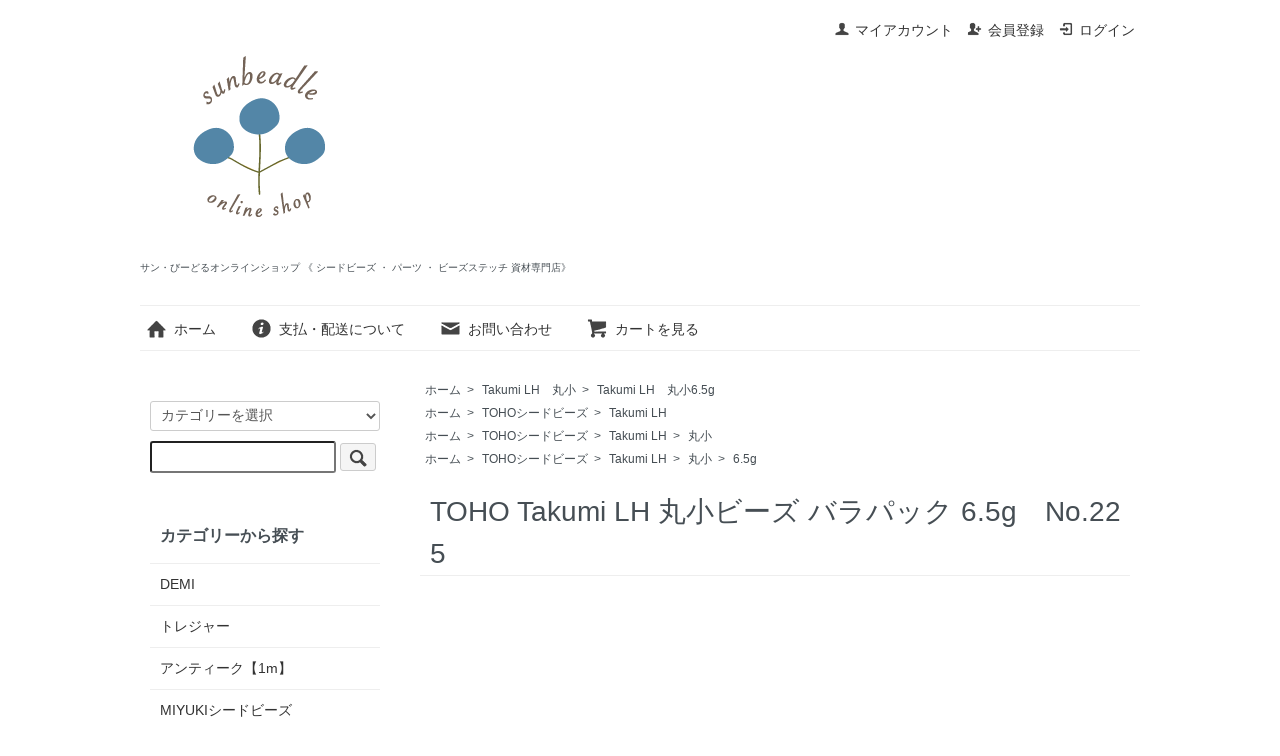

--- FILE ---
content_type: text/html; charset=EUC-JP
request_url: https://sun-beadle.shop-pro.jp/?pid=161453224
body_size: 9254
content:
<!DOCTYPE html PUBLIC "-//W3C//DTD XHTML 1.0 Transitional//EN" "http://www.w3.org/TR/xhtml1/DTD/xhtml1-transitional.dtd">
<html xmlns:og="http://ogp.me/ns#" xmlns:fb="http://www.facebook.com/2008/fbml" xmlns:mixi="http://mixi-platform.com/ns#" xmlns="http://www.w3.org/1999/xhtml" xml:lang="ja" lang="ja" dir="ltr">
<head>
<meta http-equiv="content-type" content="text/html; charset=euc-jp" />
<meta http-equiv="X-UA-Compatible" content="IE=edge,chrome=1" />
<title>TOHO Takumi LH 丸小ビーズ バラパック 6.5g　No.225 - サン・びーどるオンラインショップ 《 シードビーズ ・ パーツ ・ ビーズステッチ 資材専門店》</title>
<meta name="Keywords" content="t-seed-bl-lhs225 , TOHO , トーホービーズ , シードビーズ , グラスビーズ , タクミビーズ , 匠ビーズ , 大穴 , コゲ金 ," />
<meta name="Description" content="アクセサリー作りに最適なビーズ材料や道具を格安販売しているショップです。トーホー/ ミユキの日本製シードビーズのほか、チェコビーズ、ビーズ糸・針などの輸入副資材を中心に豊富なラインナップで取り揃えております。初心者向けキットもございますので、初めての方でも気軽にハンドメイドを楽しめます。" />
<meta name="Author" content="" />
<meta name="Copyright" content="GMOペパボ" />
<meta http-equiv="content-style-type" content="text/css" />
<meta http-equiv="content-script-type" content="text/javascript" />
<link rel="stylesheet" href="https://sun-beadle.shop-pro.jp/css/framework/colormekit.css" type="text/css" />
<link rel="stylesheet" href="https://sun-beadle.shop-pro.jp/css/framework/colormekit-responsive.css" type="text/css" />
<link rel="stylesheet" href="https://img21.shop-pro.jp/PA01467/901/css/2/index.css?cmsp_timestamp=20250828131054" type="text/css" />
<link rel="stylesheet" href="https://img21.shop-pro.jp/PA01467/901/css/2/product.css?cmsp_timestamp=20250828131054" type="text/css" />

<link rel="alternate" type="application/rss+xml" title="rss" href="https://sun-beadle.shop-pro.jp/?mode=rss" />
<link rel="shortcut icon" href="https://img21.shop-pro.jp/PA01467/901/favicon.ico?cmsp_timestamp=20241009155828" />
<script type="text/javascript" src="//ajax.googleapis.com/ajax/libs/jquery/1.7.2/jquery.min.js" ></script>
<meta property="og:title" content="TOHO Takumi LH 丸小ビーズ バラパック 6.5g　No.225 - サン・びーどるオンラインショップ 《 シードビーズ ・ パーツ ・ ビーズステッチ 資材専門店》" />
<meta property="og:description" content="アクセサリー作りに最適なビーズ材料や道具を格安販売しているショップです。トーホー/ ミユキの日本製シードビーズのほか、チェコビーズ、ビーズ糸・針などの輸入副資材を中心に豊富なラインナップで取り揃えております。初心者向けキットもございますので、初めての方でも気軽にハンドメイドを楽しめます。" />
<meta property="og:url" content="https://sun-beadle.shop-pro.jp?pid=161453224" />
<meta property="og:site_name" content="サン・びーどるオンラインショップ 《 シードビーズ ・ パーツ ・ ビーズステッチ 資材専門店》" />
<meta property="og:image" content="https://img21.shop-pro.jp/PA01467/901/product/161453224.jpg?cmsp_timestamp=20210630191424"/>
<meta property="og:type" content="product" />
<meta property="product:price:amount" content="396" />
<meta property="product:price:currency" content="JPY" />
<meta property="product:product_link" content="https://sun-beadle.shop-pro.jp?pid=161453224" />
<!-- Google tag (gtag.js) -->
<script async src="https://www.googletagmanager.com/gtag/js?id=UA-270035736-2"></script>
<script>
  window.dataLayer = window.dataLayer || [];
  function gtag(){dataLayer.push(arguments);}
  gtag('js', new Date());

  gtag('config', 'UA-270035736-2');
</script>
<script>
  var Colorme = {"page":"product","shop":{"account_id":"PA01467901","title":"\u30b5\u30f3\u30fb\u3073\u30fc\u3069\u308b\u30aa\u30f3\u30e9\u30a4\u30f3\u30b7\u30e7\u30c3\u30d7 \u300a \u30b7\u30fc\u30c9\u30d3\u30fc\u30ba \u30fb \u30d1\u30fc\u30c4 \u30fb \u30d3\u30fc\u30ba\u30b9\u30c6\u30c3\u30c1 \u8cc7\u6750\u5c02\u9580\u5e97\u300b"},"basket":{"total_price":0,"items":[]},"customer":{"id":null},"inventory_control":"none","product":{"shop_uid":"PA01467901","id":161453224,"name":"TOHO Takumi LH \u4e38\u5c0f\u30d3\u30fc\u30ba \u30d0\u30e9\u30d1\u30c3\u30af 6.5g\u3000No.225","model_number":"t-seed-bl-lhs-225","stock_num":null,"sales_price":360,"sales_price_including_tax":396,"variants":[],"category":{"id_big":2965092,"id_small":2},"groups":[{"id":2647166},{"id":2647168},{"id":2964757}],"members_price":315,"members_price_including_tax":346}};

  (function() {
    function insertScriptTags() {
      var scriptTagDetails = [{"src":"https:\/\/welcome-coupon.colorme.app\/js\/coupon.js?account_id=PA01467901","integrity":null}];
      var entry = document.getElementsByTagName('script')[0];

      scriptTagDetails.forEach(function(tagDetail) {
        var script = document.createElement('script');

        script.type = 'text/javascript';
        script.src = tagDetail.src;
        script.async = true;

        if( tagDetail.integrity ) {
          script.integrity = tagDetail.integrity;
          script.setAttribute('crossorigin', 'anonymous');
        }

        entry.parentNode.insertBefore(script, entry);
      })
    }

    window.addEventListener('load', insertScriptTags, false);
  })();
</script>

<script async src="https://www.googletagmanager.com/gtag/js?id=G-6SWSZ7M5RW"></script>
<script>
  window.dataLayer = window.dataLayer || [];
  function gtag(){dataLayer.push(arguments);}
  gtag('js', new Date());
  
      gtag('config', 'G-6SWSZ7M5RW', (function() {
      var config = {};
      if (Colorme && Colorme.customer && Colorme.customer.id != null) {
        config.user_id = Colorme.customer.id;
      }
      return config;
    })());
  
  </script><script type="text/javascript">
  document.addEventListener("DOMContentLoaded", function() {
    gtag("event", "view_item", {
      currency: "JPY",
      value: Colorme.product.sales_price_including_tax,
      items: [
        {
          item_id: Colorme.product.id,
          item_name: Colorme.product.name
        }
      ]
    });
  });
</script></head>
<body>
<meta name="colorme-acc-payload" content="?st=1&pt=10029&ut=161453224&at=PA01467901&v=20260125084929&re=&cn=6c2f56638d00ec3af3315fe59c9b5798" width="1" height="1" alt="" /><script>!function(){"use strict";Array.prototype.slice.call(document.getElementsByTagName("script")).filter((function(t){return t.src&&t.src.match(new RegExp("dist/acc-track.js$"))})).forEach((function(t){return document.body.removeChild(t)})),function t(c){var r=arguments.length>1&&void 0!==arguments[1]?arguments[1]:0;if(!(r>=c.length)){var e=document.createElement("script");e.onerror=function(){return t(c,r+1)},e.src="https://"+c[r]+"/dist/acc-track.js?rev=3",document.body.appendChild(e)}}(["acclog001.shop-pro.jp","acclog002.shop-pro.jp"])}();</script><script src="https://img.shop-pro.jp/tmpl_js/73/jquery.tile.js"></script>
<script src="https://img.shop-pro.jp/tmpl_js/73/jquery.skOuterClick.js"></script>

<div id="wrapper" class="container mar_auto pad_t_20">
  <div id="header" class="mar_b_30">
		
    
	
    <ul class="inline pull-right col-sm-12 hidden-phone txt_r">
      <li>
        <a href="https://sun-beadle.shop-pro.jp/?mode=myaccount" class="txt_c_333"><i class="icon-b icon-user va-10 mar_r_5"></i>マイアカウント</a>
      </li>
                                    <li>
              <a href="https://sun-beadle.shop-pro.jp/customer/signup/new" class="txt_c_333"><i class="icon-b icon-adduser va-10 mar_r_5"></i>会員登録</a>
            </li>
                    <li>
            <a href="https://sun-beadle.shop-pro.jp/?mode=login&shop_back_url=https%3A%2F%2Fsun-beadle.shop-pro.jp%2F" class="txt_c_333"><i class="icon-b icon-login va-10 mar_r_5"></i>ログイン</a>
          </li>
                  </ul>
		
			
		
    
    
        
    <div class="txt_24"><a href="./"><img src="https://img21.shop-pro.jp/PA01467/901/PA01467901.png?cmsp_timestamp=20241009155828" alt="サン・びーどるオンラインショップ 《 シードビーズ ・ パーツ ・ ビーズステッチ 資材専門店》" /></a></div>
          <p class="txt_10">サン・びーどるオンラインショップ 《 シードビーズ ・ パーツ ・ ビーズステッチ 資材専門店》</p>
        <ul class="inline mar_t_30 bor_t_1 bor_b_1">
      <li class="pad_v_10 mar_r_20"><a href="./" class="txt_c_333"><i class="icon-lg-b icon-home va-30 mar_r_5"></i>ホーム</a></li>
      <li class="pad_v_10 mar_r_20"><a href="https://sun-beadle.shop-pro.jp/?mode=sk" class="txt_c_333"><i class="icon-lg-b icon-help va-30 mar_r_5"></i>支払・配送について</a></li>
            <li class="pad_v_10 mar_r_20"><a href="https://sun-beadle.shop-pro.jp/customer/inquiries/new" class="txt_c_333"><i class="icon-lg-b icon-mail va-30 mar_r_5"></i>お問い合わせ</a></li>
      <li class="pad_v_10 mar_r_20"><a href="https://sun-beadle.shop-pro.jp/cart/proxy/basket?shop_id=PA01467901&shop_domain=sun-beadle.shop-pro.jp" class="txt_c_333"><i class="icon-lg-b icon-cart va-30 mar_r_5"></i>カートを見る</a></li>
    </ul>
  </div>
  <div class="row">
    <div id="contents" class="col col-lg-9 col-sm-12 mar_b_50">
      <div id="product">
  
  <div class="small-12 large-12 columns">
    <ul class="topicpath-nav inline txt_12">
      <li><a href="./">ホーム</a></li>
              <li>&nbsp;&gt;&nbsp;<a href="?mode=cate&cbid=2965092&csid=0&sort=p">Takumi LH　丸小</a></li>
                    <li>&nbsp;&gt;&nbsp;<a href="?mode=cate&cbid=2965092&csid=2&sort=p">Takumi LH　丸小6.5g</a></li>
          </ul>
          <ul class="topicpath-nav inline txt_12">
        <li><a href="./">ホーム</a></li>
                  <li>&nbsp;&gt;&nbsp;<a href="https://sun-beadle.shop-pro.jp/?mode=grp&gid=2571384&sort=p">TOHOシードビーズ</a></li>
                  <li>&nbsp;&gt;&nbsp;<a href="https://sun-beadle.shop-pro.jp/?mode=grp&gid=2647166&sort=p">Takumi LH</a></li>
              </ul>
          <ul class="topicpath-nav inline txt_12">
        <li><a href="./">ホーム</a></li>
                  <li>&nbsp;&gt;&nbsp;<a href="https://sun-beadle.shop-pro.jp/?mode=grp&gid=2571384&sort=p">TOHOシードビーズ</a></li>
                  <li>&nbsp;&gt;&nbsp;<a href="https://sun-beadle.shop-pro.jp/?mode=grp&gid=2647166&sort=p">Takumi LH</a></li>
                  <li>&nbsp;&gt;&nbsp;<a href="https://sun-beadle.shop-pro.jp/?mode=grp&gid=2647168&sort=p">丸小</a></li>
              </ul>
          <ul class="topicpath-nav inline txt_12">
        <li><a href="./">ホーム</a></li>
                  <li>&nbsp;&gt;&nbsp;<a href="https://sun-beadle.shop-pro.jp/?mode=grp&gid=2571384&sort=p">TOHOシードビーズ</a></li>
                  <li>&nbsp;&gt;&nbsp;<a href="https://sun-beadle.shop-pro.jp/?mode=grp&gid=2647166&sort=p">Takumi LH</a></li>
                  <li>&nbsp;&gt;&nbsp;<a href="https://sun-beadle.shop-pro.jp/?mode=grp&gid=2647168&sort=p">丸小</a></li>
                  <li>&nbsp;&gt;&nbsp;<a href="https://sun-beadle.shop-pro.jp/?mode=grp&gid=2964757&sort=p">6.5g</a></li>
              </ul>
      </div>
  
      <form name="product_form" method="post" action="https://sun-beadle.shop-pro.jp/cart/proxy/basket/items/add">
      <h2 class="pad_l_10 mar_b_20 txt_28 txt_fwn bor_b_1">TOHO Takumi LH 丸小ビーズ バラパック 6.5g　No.225</h2>
      
              <ul class="product-image row unstyled mar_b_50">
                      <li class="col col-lg-12 mar_b_20 txt_c">
              <img src="https://img21.shop-pro.jp/PA01467/901/product/161453224.jpg?cmsp_timestamp=20210630191424" />
            </li>
                                              <li class="col col-lg-12 mar_b_20 txt_c">
                <img src="https://img21.shop-pro.jp/PA01467/901/product/161453224_o1.jpg?cmsp_timestamp=20210630191424" />
              </li>
                                                <li class="col col-lg-12 mar_b_20 txt_c">
                <img src="https://img21.shop-pro.jp/PA01467/901/product/161453224_o2.jpg?cmsp_timestamp=20210630191424" />
              </li>
                                                                                                                                                                                                                                                                                                                                                                                                                                                                                                                                                                                                                                                                                                                                                                                                                                                                                                                                                                                                                                                                                                        </ul>
            

      <div class="row">
        
        <div class="product-order-exp clearfix col-lg-12 mar_t_50 mar_b_50">
          <span style="font-size :medium; color : #c01639;"><br />
メーカーお取り寄せ　2～３営業日で出荷</span><br />
サイズ<br />
外径約2.2mm(11/0) <br />
<br />
入り数<br />
バラパック約6.5g入　約800粒 <br />
<br />
加工の種類<br />
コゲ金・銅ラスター:黒ギョクビーズの表面を、メタリックな輝きを持つように加工したもの。<br />
<br />
取扱い上の注意<br />
強い摩擦や長時間の摩擦によって色落ちすることがあります。<br />
<br />
※画像の色は実物と多少異なる場合があります。<br />
また製造過程において、同じ品番でも色の濃淡が生じてしまうことがあります。<br />
予めご了承ください。
        </div>
        

        
        <div class="col col-lg-6 col-sm-12 mar_b_30">
          <table class="table table-bordered">
						<!-- オプション価格挿入の為表示なし
            -->
            <tr>
              <th>販売価格              </th>
              <td>396円(税36円) <!-- 販売価格 オプション価格挿入の為表示なし
                396円(税36円)-->
                
								
                							 </td>
						</tr>
                          <tr>
                <th>型番</th>
                <td>t-seed-bl-lhs-225</td>
              </tr>
                       <!-- 定価表示なし                <tr>
                <th>定価</th>
                <td>495円(税45円)</td>
              </tr>
            -->
                      </table>
        </div>
        
	<!-- 臨時休業のお知らせ 
			  <div class="free">
    <a href="https://file003.shop-pro.jp/PA01467/901/info/kyuugyou-win2023.html"><img src="https://img21.shop-pro.jp/PA01467/901/css_eyecatch/eyecatch_banner_img_1.jpg?cmsp_timestamp=20240105104355" alt="ネコポス対応" /></a>
  </div>
-->
        
        <div class="col col-lg-6 col-sm-12 mar_b_30">
          <ul class="mar_b_20">
                          <li><a href="https://sun-beadle.shop-pro.jp/customer/products/161453224/reviews">レビューを見る(0件)</a></li>
              <li><a href="https://sun-beadle.shop-pro.jp/customer/products/161453224/reviews/new">レビューを投稿</a></li>
                                    <li><a href="https://sun-beadle.shop-pro.jp/?mode=sk#info">特定商取引法に基づく表記（返品等）</a></li>
            <li><a href="mailto:?subject=%E3%80%90%E3%82%B5%E3%83%B3%E3%83%BB%E3%81%B3%E3%83%BC%E3%81%A9%E3%82%8B%E3%82%AA%E3%83%B3%E3%83%A9%E3%82%A4%E3%83%B3%E3%82%B7%E3%83%A7%E3%83%83%E3%83%97%20%E3%80%8A%20%E3%82%B7%E3%83%BC%E3%83%89%E3%83%93%E3%83%BC%E3%82%BA%20%E3%83%BB%20%E3%83%91%E3%83%BC%E3%83%84%20%E3%83%BB%20%E3%83%93%E3%83%BC%E3%82%BA%E3%82%B9%E3%83%86%E3%83%83%E3%83%81%20%E8%B3%87%E6%9D%90%E5%B0%82%E9%96%80%E5%BA%97%E3%80%8B%E3%80%91%E3%81%AE%E3%80%8CTOHO%20Takumi%20LH%20%E4%B8%B8%E5%B0%8F%E3%83%93%E3%83%BC%E3%82%BA%20%E3%83%90%E3%83%A9%E3%83%91%E3%83%83%E3%82%AF%206.5g%E3%80%80No.225%E3%80%8D%E3%81%8C%E3%81%8A%E3%81%99%E3%81%99%E3%82%81%E3%81%A7%E3%81%99%EF%BC%81&body=%0D%0A%0D%0A%E2%96%A0%E5%95%86%E5%93%81%E3%80%8CTOHO%20Takumi%20LH%20%E4%B8%B8%E5%B0%8F%E3%83%93%E3%83%BC%E3%82%BA%20%E3%83%90%E3%83%A9%E3%83%91%E3%83%83%E3%82%AF%206.5g%E3%80%80No.225%E3%80%8D%E3%81%AEURL%0D%0Ahttps%3A%2F%2Fsun-beadle.shop-pro.jp%2F%3Fpid%3D161453224%0D%0A%0D%0A%E2%96%A0%E3%82%B7%E3%83%A7%E3%83%83%E3%83%97%E3%81%AEURL%0Ahttps%3A%2F%2Fsun-beadle.shop-pro.jp%2F">この商品を友達に教える</a></li>
            <li><a href="https://sun-beadle.shop-pro.jp/customer/products/161453224/inquiries/new">この商品について問い合わせる</a></li>
            <li><a href="https://sun-beadle.shop-pro.jp/?mode=cate&cbid=2965092&csid=2&sort=p">買い物を続ける</a></li>
          </ul>
          <ul class="unstyled">
            <li>
              <div class="line-it-button" data-lang="ja" data-type="share-a" data-ver="3"
                         data-color="default" data-size="small" data-count="false" style="display: none;"></div>
                       <script src="https://www.line-website.com/social-plugins/js/thirdparty/loader.min.js" async="async" defer="defer"></script>
              
              <a href="https://twitter.com/share" class="twitter-share-button" data-url="https://sun-beadle.shop-pro.jp/?pid=161453224" data-text="" data-lang="ja" >ツイート</a>
<script charset="utf-8">!function(d,s,id){var js,fjs=d.getElementsByTagName(s)[0],p=/^http:/.test(d.location)?'http':'https';if(!d.getElementById(id)){js=d.createElement(s);js.id=id;js.src=p+'://platform.twitter.com/widgets.js';fjs.parentNode.insertBefore(js,fjs);}}(document, 'script', 'twitter-wjs');</script>
            </li>
            <li>
                            
            </li>
          </ul>
        </div>
        

      </div>

      
            
<br>
      
      <div class="product-order mar_b_50">
        <div>
                      <div class="mar_t_20 mar_b_20 txt_c">
              <span class="input-prepend input-append">
                <a href="javascript:f_change_num2(document.product_form.product_num,'1',1,null);" class="btn pad_10"><i class="icon-lg-b icon-chevron_up"></i></a>
                <input type="text" name="product_num" value="1" class="pad_10" />
                <a href="javascript:f_change_num2(document.product_form.product_num,'0',1,null);" class="btn pad_10"><i class="icon-lg-b icon-chevron_down"></i></a>
              </span>
                          </div>
            <div class="mar_t_20 mar_b_20 txt_c">
              <span class="disable_cartin mar_5">
                <button class="btn btn-lg btn-addcart" type="submit"><i class="icon-lg-b icon-cart va-20 mar_r_5"></i>カートに入れる</button>
              </span>
                          </div>
                    <p class="stock_error hide mar_t_20 mar_b_20"></p>
        </div>
      </div>
      
			
			
							

      
            

      <input type="hidden" name="user_hash" value="0dc991db09adc1bd4d396d177f990dd7"><input type="hidden" name="members_hash" value="0dc991db09adc1bd4d396d177f990dd7"><input type="hidden" name="shop_id" value="PA01467901"><input type="hidden" name="product_id" value="161453224"><input type="hidden" name="members_id" value=""><input type="hidden" name="back_url" value="https://sun-beadle.shop-pro.jp/?pid=161453224"><input type="hidden" name="reference_token" value="576ff303023c49c79f6b5271b7bb1761"><input type="hidden" name="shop_domain" value="sun-beadle.shop-pro.jp">
    </form>
  </div>


			
						
			  <div class="free">
    <a href="https://file003.shop-pro.jp/PA01467/901/info/kyuugyou-win2023.html"><img src="https://img21.shop-pro.jp/PA01467/901/css_eyecatch/eyecatch_banner_img_1.jpg?cmsp_timestamp=20240105104355" alt="ネコポス対応" /></a>
  </div>
			
			
      
            

    </div>
    <div id="side" class="col col-lg-3 col-sm-12 mar_t_20 mar_b_50">
      
            
      
      <form action="https://sun-beadle.shop-pro.jp/" method="GET" class="mar_b_50">
        <input type="hidden" name="mode" value="srh" /><input type="hidden" name="sort" value="p" />
        <select name="cid" class="mar_b_10">
          <option value="">カテゴリーを選択</option>
                      <option value="2968729,0">DEMI</option>
                      <option value="2968887,0">トレジャー</option>
                      <option value="2968892,0">アンティーク【1m】</option>
                      <option value="2915517,0">MIYUKIシードビーズ</option>
                      <option value="2926031,0">TOHO丸小ビーズ【バラ】</option>
                      <option value="2966491,0">TOHO丸小ビーズ【糸通し　1ｍ】</option>
                      <option value="2932279,0">TOHO丸大ビーズ【バラ】</option>
                      <option value="2932280,0">TOHO丸大ビーズ【糸通し】</option>
                      <option value="2932371,0">TOHO特小【バラ】</option>
                      <option value="2932373,0">TOHO特小ビーズ【糸通し】</option>
                      <option value="2965198,0">TOHO  スリーカットビーズ</option>
                      <option value="2965008,0">セミグレーズド　丸小</option>
                      <option value="2965018,0">セミグレーズド　丸大</option>
                      <option value="2965092,0">Takumi LH　丸小</option>
                      <option value="2965093,0">Takumi LH　丸中</option>
                      <option value="2933087,0">竹ビーズ【バラ】</option>
                      <option value="2933088,0">竹ビーズ【糸通し】</option>
                      <option value="2952092,0">ビーズ刺し子用　細二分竹</option>
                      <option value="2934324,0">シルクビーズ</option>
                      <option value="2934331,0">ツイストビーズ</option>
                      <option value="2934349,0">内角ビーズ</option>
                      <option value="2961751,0">トーホープラビーズ丸玉4㎜　1000個入り</option>
                      <option value="2791135,0">チェコビーズ</option>
                  </select>
        <input type="text" name="keyword" />
        <button class="btn btn-xs"><i class="icon-lg-b icon-search va-35"></i><span class="visible-phone mar_l_5 pad_r_5 txt_14">SEARCH</span></button>
      </form>
      
      
                        <div>
            <h3 class="pad_l_10">カテゴリーから探す</h3>
            <ul class="unstyled bor_b_1 mar_b_50">
                      <li class="pad_10 bor_t_1">
                <a href="https://sun-beadle.shop-pro.jp/?mode=cate&cbid=2968729&csid=0&sort=p" class="show txt_c_333">
                                    DEMI
                </a>
              </li>
                                    <li class="pad_10 bor_t_1">
                <a href="https://sun-beadle.shop-pro.jp/?mode=cate&cbid=2968887&csid=0&sort=p" class="show txt_c_333">
                                    トレジャー
                </a>
              </li>
                                    <li class="pad_10 bor_t_1">
                <a href="https://sun-beadle.shop-pro.jp/?mode=cate&cbid=2968892&csid=0&sort=p" class="show txt_c_333">
                                    アンティーク【1m】
                </a>
              </li>
                                    <li class="pad_10 bor_t_1">
                <a href="https://sun-beadle.shop-pro.jp/?mode=cate&cbid=2915517&csid=0&sort=p" class="show txt_c_333">
                                    MIYUKIシードビーズ
                </a>
              </li>
                                    <li class="pad_10 bor_t_1">
                <a href="https://sun-beadle.shop-pro.jp/?mode=cate&cbid=2926031&csid=0&sort=p" class="show txt_c_333">
                                    TOHO丸小ビーズ【バラ】
                </a>
              </li>
                                    <li class="pad_10 bor_t_1">
                <a href="https://sun-beadle.shop-pro.jp/?mode=cate&cbid=2966491&csid=0&sort=p" class="show txt_c_333">
                                    TOHO丸小ビーズ【糸通し　1ｍ】
                </a>
              </li>
                                    <li class="pad_10 bor_t_1">
                <a href="https://sun-beadle.shop-pro.jp/?mode=cate&cbid=2932279&csid=0&sort=p" class="show txt_c_333">
                                    TOHO丸大ビーズ【バラ】
                </a>
              </li>
                                    <li class="pad_10 bor_t_1">
                <a href="https://sun-beadle.shop-pro.jp/?mode=cate&cbid=2932280&csid=0&sort=p" class="show txt_c_333">
                                    TOHO丸大ビーズ【糸通し】
                </a>
              </li>
                                    <li class="pad_10 bor_t_1">
                <a href="https://sun-beadle.shop-pro.jp/?mode=cate&cbid=2932371&csid=0&sort=p" class="show txt_c_333">
                                    TOHO特小【バラ】
                </a>
              </li>
                                    <li class="pad_10 bor_t_1">
                <a href="https://sun-beadle.shop-pro.jp/?mode=cate&cbid=2932373&csid=0&sort=p" class="show txt_c_333">
                                    TOHO特小ビーズ【糸通し】
                </a>
              </li>
                                    <li class="pad_10 bor_t_1">
                <a href="https://sun-beadle.shop-pro.jp/?mode=cate&cbid=2965198&csid=0&sort=p" class="show txt_c_333">
                                    TOHO  スリーカットビーズ
                </a>
              </li>
                                    <li class="pad_10 bor_t_1">
                <a href="https://sun-beadle.shop-pro.jp/?mode=cate&cbid=2965008&csid=0&sort=p" class="show txt_c_333">
                                    セミグレーズド　丸小
                </a>
              </li>
                                    <li class="pad_10 bor_t_1">
                <a href="https://sun-beadle.shop-pro.jp/?mode=cate&cbid=2965018&csid=0&sort=p" class="show txt_c_333">
                                    セミグレーズド　丸大
                </a>
              </li>
                                    <li class="pad_10 bor_t_1">
                <a href="https://sun-beadle.shop-pro.jp/?mode=cate&cbid=2965092&csid=0&sort=p" class="show txt_c_333">
                                    Takumi LH　丸小
                </a>
              </li>
                                    <li class="pad_10 bor_t_1">
                <a href="https://sun-beadle.shop-pro.jp/?mode=cate&cbid=2965093&csid=0&sort=p" class="show txt_c_333">
                                    Takumi LH　丸中
                </a>
              </li>
                                    <li class="pad_10 bor_t_1">
                <a href="https://sun-beadle.shop-pro.jp/?mode=cate&cbid=2933087&csid=0&sort=p" class="show txt_c_333">
                                    竹ビーズ【バラ】
                </a>
              </li>
                                    <li class="pad_10 bor_t_1">
                <a href="https://sun-beadle.shop-pro.jp/?mode=cate&cbid=2933088&csid=0&sort=p" class="show txt_c_333">
                                    竹ビーズ【糸通し】
                </a>
              </li>
                                    <li class="pad_10 bor_t_1">
                <a href="https://sun-beadle.shop-pro.jp/?mode=cate&cbid=2952092&csid=0&sort=p" class="show txt_c_333">
                                    ビーズ刺し子用　細二分竹
                </a>
              </li>
                                    <li class="pad_10 bor_t_1">
                <a href="https://sun-beadle.shop-pro.jp/?mode=cate&cbid=2934324&csid=0&sort=p" class="show txt_c_333">
                                    シルクビーズ
                </a>
              </li>
                                    <li class="pad_10 bor_t_1">
                <a href="https://sun-beadle.shop-pro.jp/?mode=cate&cbid=2934331&csid=0&sort=p" class="show txt_c_333">
                                    ツイストビーズ
                </a>
              </li>
                                    <li class="pad_10 bor_t_1">
                <a href="https://sun-beadle.shop-pro.jp/?mode=cate&cbid=2934349&csid=0&sort=p" class="show txt_c_333">
                                    内角ビーズ
                </a>
              </li>
                                    <li class="pad_10 bor_t_1">
                <a href="https://sun-beadle.shop-pro.jp/?mode=cate&cbid=2961751&csid=0&sort=p" class="show txt_c_333">
                                    トーホープラビーズ丸玉4㎜　1000個入り
                </a>
              </li>
                                    <li class="pad_10 bor_t_1">
                <a href="https://sun-beadle.shop-pro.jp/?mode=cate&cbid=2791135&csid=0&sort=p" class="show txt_c_333">
                                      <img src="https://img21.shop-pro.jp/PA01467/901/category/2791135_0.jpg?cmsp_timestamp=20250911144153" class="show hidden-phone mar_b_5" />
                                    チェコビーズ
                </a>
              </li>
                    </ul>
          </div>
              			
			
      
      
                        <div>
            <h3 class="pad_l_10">グループから探す</h3>
            <ul class="unstyled bor_b_1 mar_b_50">
                    <li class="pad_10 bor_t_1">
              <a href="https://sun-beadle.shop-pro.jp/?mode=grp&gid=2571384&sort=p" class="show txt_c_333">
                                TOHOシードビーズ
              </a>
            </li>
                                  <li class="pad_10 bor_t_1">
              <a href="https://sun-beadle.shop-pro.jp/?mode=grp&gid=2619040&sort=p" class="show txt_c_333">
                                MIYUKIシードビーズ
              </a>
            </li>
                                  <li class="pad_10 bor_t_1">
              <a href="https://sun-beadle.shop-pro.jp/?mode=grp&gid=2619157&sort=p" class="show txt_c_333">
                                副資材
              </a>
            </li>
                                  <li class="pad_10 bor_t_1">
              <a href="https://sun-beadle.shop-pro.jp/?mode=grp&gid=2955617&sort=p" class="show txt_c_333">
                                パール
              </a>
            </li>
                                  <li class="pad_10 bor_t_1">
              <a href="https://sun-beadle.shop-pro.jp/?mode=grp&gid=2955622&sort=p" class="show txt_c_333">
                                チェコビーズ
              </a>
            </li>
                                  <li class="pad_10 bor_t_1">
              <a href="https://sun-beadle.shop-pro.jp/?mode=grp&gid=2955623&sort=p" class="show txt_c_333">
                                ウッドビーズ
              </a>
            </li>
                                  <li class="pad_10 bor_t_1">
              <a href="https://sun-beadle.shop-pro.jp/?mode=grp&gid=2955624&sort=p" class="show txt_c_333">
                                スパングル
              </a>
            </li>
                                  <li class="pad_10 bor_t_1">
              <a href="https://sun-beadle.shop-pro.jp/?mode=grp&gid=2955654&sort=p" class="show txt_c_333">
                                金具・パーツ
              </a>
            </li>
                                  <li class="pad_10 bor_t_1">
              <a href="https://sun-beadle.shop-pro.jp/?mode=grp&gid=2928919&sort=p" class="show txt_c_333">
                                オリジナルキット
              </a>
            </li>
                                  <li class="pad_10 bor_t_1">
              <a href="https://sun-beadle.shop-pro.jp/?mode=grp&gid=2964273&sort=p" class="show txt_c_333">
                                TOHOキット
              </a>
            </li>
                                  <li class="pad_10 bor_t_1">
              <a href="https://sun-beadle.shop-pro.jp/?mode=grp&gid=2964274&sort=p" class="show txt_c_333">
                                MIYUKIキット
              </a>
            </li>
                                  <li class="pad_10 bor_t_1">
              <a href="https://sun-beadle.shop-pro.jp/?mode=grp&gid=2885104&sort=p" class="show txt_c_333">
                                SALE
              </a>
            </li>
                                  <li class="pad_10 bor_t_1">
              <a href="https://sun-beadle.shop-pro.jp/?mode=grp&gid=2955658&sort=p" class="show txt_c_333">
                                カタログ・書籍
              </a>
            </li>
                    </ul>
          </div>
                    
      <div>
        <h3 class="pad_l_10">コンテンツ</h3>
        <ul class="unstyled bor_b_1 mar_b_50">
          
                                    <li class="pad_10 bor_t_1"><a href="https://sun-beadle.shop-pro.jp/?mode=f1" class="show txt_c_333">Terms for Overseas Shipping（海外配送に関するご利用ついて）</a></li>
                          <li class="pad_10 bor_t_1"><a href="https://sun-beadle.shop-pro.jp/?mode=f2" class="show txt_c_333">未掲載商品注文方法</a></li>
                          <li class="pad_10 bor_t_1"><a href="https://sun-beadle.shop-pro.jp/?mode=f5" class="show txt_c_333">年末年始の休業のお知らせ</a></li>
                                
                    <li class="pad_10 bor_t_1"><a href="https://sun-beadle.shop-pro.jp/?mode=sk#payment" class="show txt_c_333">お支払い方法について</a></li>
          <li class="pad_10 bor_t_1"><a href="https://sun-beadle.shop-pro.jp/?mode=sk" class="show txt_c_333">配送方法・送料について</a></li>
                      <li class="pad_10 bor_t_1"><a href="https://sun-beadle.shop-pro.jp/customer/newsletter/subscriptions/new" class="show txt_c_333">メルマガ登録・解除</a></li>
                    <li class="pad_10 bor_t_1 hidden-phone"><a href="https://sun-beadle.shop-pro.jp/?mode=rss" class="txt_c_333">RSS</a>&nbsp;/&nbsp;<a href="https://sun-beadle.shop-pro.jp/?mode=atom" class="txt_c_333">ATOM</a></li><br>


	<div>
		<h3 class="pad_l_10">営業日</h3>
  <div class="side_section side_section_cal">
    <div class="side_cal">
      <table class="tbl_calendar">
    <caption>2026年1月</caption>
    <tr>
        <th class="sun">日</th>
        <th>月</th>
        <th>火</th>
        <th>水</th>
        <th>木</th>
        <th>金</th>
        <th class="sat">土</th>
    </tr>
    <tr>
<td></td>
<td></td>
<td></td>
<td></td>
<td class="thu holiday" style="background-color: #b8b6b8; color: #eb0c0c;">1</td>
<td class="fri" style="background-color: #b8b6b8; color: #eb0c0c;">2</td>
<td class="sat" style="background-color: #b8b6b8; color: #eb0c0c;">3</td>
</tr>
<tr>
<td class="sun" style="background-color: #b8b6b8; color: #eb0c0c;">4</td>
<td class="mon">5</td>
<td class="tue">6</td>
<td class="wed">7</td>
<td class="thu">8</td>
<td class="fri">9</td>
<td class="sat" style="background-color: #ffffff; color: #eb0c0c;">10</td>
</tr>
<tr>
<td class="sun" style="background-color: #ffffff; color: #eb0c0c;">11</td>
<td class="mon holiday" style="background-color: #ffffff; color: #eb0c0c;">12</td>
<td class="tue">13</td>
<td class="wed">14</td>
<td class="thu">15</td>
<td class="fri">16</td>
<td class="sat" style="background-color: #ffffff; color: #eb0c0c;">17</td>
</tr>
<tr>
<td class="sun" style="background-color: #ffffff; color: #eb0c0c;">18</td>
<td class="mon">19</td>
<td class="tue">20</td>
<td class="wed">21</td>
<td class="thu">22</td>
<td class="fri">23</td>
<td class="sat" style="background-color: #ffffff; color: #eb0c0c;">24</td>
</tr>
<tr>
<td class="sun" style="background-color: #ffffff; color: #eb0c0c;">25</td>
<td class="mon">26</td>
<td class="tue">27</td>
<td class="wed">28</td>
<td class="thu">29</td>
<td class="fri">30</td>
<td class="sat" style="background-color: #ffffff; color: #eb0c0c;">31</td>
</tr>
</table><table class="tbl_calendar">
    <caption>2026年2月</caption>
    <tr>
        <th class="sun">日</th>
        <th>月</th>
        <th>火</th>
        <th>水</th>
        <th>木</th>
        <th>金</th>
        <th class="sat">土</th>
    </tr>
    <tr>
<td class="sun" style="background-color: #ffffff; color: #eb0c0c;">1</td>
<td class="mon">2</td>
<td class="tue">3</td>
<td class="wed">4</td>
<td class="thu">5</td>
<td class="fri">6</td>
<td class="sat" style="background-color: #ffffff; color: #eb0c0c;">7</td>
</tr>
<tr>
<td class="sun" style="background-color: #ffffff; color: #eb0c0c;">8</td>
<td class="mon">9</td>
<td class="tue">10</td>
<td class="wed holiday" style="background-color: #ffffff; color: #eb0c0c;">11</td>
<td class="thu">12</td>
<td class="fri">13</td>
<td class="sat" style="background-color: #ffffff; color: #eb0c0c;">14</td>
</tr>
<tr>
<td class="sun" style="background-color: #ffffff; color: #eb0c0c;">15</td>
<td class="mon">16</td>
<td class="tue">17</td>
<td class="wed">18</td>
<td class="thu">19</td>
<td class="fri">20</td>
<td class="sat" style="background-color: #ffffff; color: #eb0c0c;">21</td>
</tr>
<tr>
<td class="sun" style="background-color: #ffffff; color: #eb0c0c;">22</td>
<td class="mon holiday" style="background-color: #ffffff; color: #eb0c0c;">23</td>
<td class="tue">24</td>
<td class="wed">25</td>
<td class="thu">26</td>
<td class="fri">27</td>
<td class="sat" style="background-color: #ffffff; color: #eb0c0c;">28</td>
</tr>
</table>
    </div>
          <div class="side_cal_memo">
        <br>赤字は定休日・臨時休業日<br>

営業時間　平日10:30～18:00
      </div>
      </div>
							
					
          
	
          <li class="pad_10 bor_t_1 visible-phone"><a href="https://sun-beadle.shop-pro.jp/?mode=myaccount" class="txt_c_333">マイアカウント</a></li>
                                                    <li class="pad_10 bor_t_1 visible-phone"><a href="https://sun-beadle.shop-pro.jp/customer/signup/new" class="txt_c_333">会員登録</a></li>
                            <li class="pad_10 bor_t_1 visible-phone"><a href="https://sun-beadle.shop-pro.jp/?mode=login&shop_back_url=https%3A%2F%2Fsun-beadle.shop-pro.jp%2F" class="txt_c_333">ログイン</a></li>
                                
        </ul>
      </div>
				
              <div class="hidden-phone mar_b_50">
          <h3 class="pad_l_10">モバイルショップ</h3>
          <img src="https://img21.shop-pro.jp/PA01467/901/qrcode.jpg?cmsp_timestamp=20241009155828" class="show mar_auto" />
        </div>
                </div>
  </div>
  <div id="footer" class="pad_v_30 bor_t_1 txt_c">
    		  
		
      <ul class="inline">
                                <li>
            <a href="https://instagram.com/sunbeadle_" target="_blank"><i class="icon-lg-b icon-instagram"></i></a>
          </li>
                           
          </ul>
  
    
    <ul class="inline">
      <li><a href="./" class="txt_c_333">ホーム</a></li>
      <li><a href="https://sun-beadle.shop-pro.jp/?mode=sk" class="txt_c_333">支払・配送について</a></li>
			<li><a href="https://sun-beadle.shop-pro.jp/?mode=f1">海外配送に関するご利用ついて</a></li>
      <li><a href="https://sun-beadle.shop-pro.jp/?mode=sk#info" class="txt_c_333">特定商取引法に基づく表記</a></li>
      <li><a href="https://sun-beadle.shop-pro.jp/?mode=privacy" class="txt_c_333">プライバシーポリシー</a></li>
      <li><a href="https://sun-beadle.shop-pro.jp/customer/inquiries/new" class="txt_c_333">お問い合わせ</a></li>
    </ul>		
    <p><address>&#169;2021 sun-beadle online.</address></p>
  </div>
</div>

<script>
  $(function () {
    // viewport
    var viewport = document.createElement('meta');
    viewport.setAttribute('name', 'viewport');
    viewport.setAttribute('content', 'width=device-width, initial-scale=1.0, maximum-scale=1.0');
    document.getElementsByTagName('head')[0].appendChild(viewport);

    function window_size_switch_func() {
      if($(window).width() >= 768) {
        // product option switch -> table
        $('#prd-opt-table').html($('.prd-opt-table').html());
        $('#prd-opt-table table').addClass('table table-bordered');
        $('#prd-opt-select').empty();
      } else {
        // product option switch -> select
        $('#prd-opt-table').empty();
        if($('#prd-opt-select > *').size() == 0) {
          $('#prd-opt-select').append($('.prd-opt-select').html());
        }
      }
    }
    window_size_switch_func();
    $(window).load(function () {
      $('.history-unit').tile();
    });
    $(window).resize(function () {
      window_size_switch_func();
      $('.history-unit').tile();
    });
  });
</script><script type="text/javascript" src="https://sun-beadle.shop-pro.jp/js/cart.js" ></script>
<script type="text/javascript" src="https://sun-beadle.shop-pro.jp/js/async_cart_in.js" ></script>
<script type="text/javascript" src="https://sun-beadle.shop-pro.jp/js/product_stock.js" ></script>
<script type="text/javascript" src="https://sun-beadle.shop-pro.jp/js/js.cookie.js" ></script>
<script type="text/javascript" src="https://sun-beadle.shop-pro.jp/js/favorite_button.js" ></script>
<script>
(function(w,d,url,a,s,e){
    w[a]= (w[a]||[]);
    s = d.getElementsByTagName("script")[0];e = d.createElement("script");e.src=url;e.async=1;s.parentNode.insertBefore(e,s);
})(window,document,'//ec-concier.com/9bca7edfcdcfa9df/analytics.js','ara');

ara.push(['init', '9bca7edfcdcfa9df', {subdomain:true}]);

</script>
</body></html>

--- FILE ---
content_type: text/javascript; charset=utf-8
request_url: https://ec-concier.com/collect?d=eNp1kk9v0zAYxr-K5XMb6vRP2koIAUIUxOhQNybtUnmxk7ikrbGddGiq1MaICXZgCImduCGhcWFShRjbvo0pgm-Bk3UIDtze5_c-jx2_b_YgwQrD9h6UjMA2bO342KMk8Ikf4BYJYAkmReMxuxez3UfJzVG1GTdRDUW38BbqsYk3Gvh8O7RGSWVxyCiJ4xLkaZFbF0j1tlseSp76fP3uJrqD7ovO1m3urnm9IBA2x8VYWWekFJdWRmOZS5mMyjsUk5g6MhrzsnU5A55_j4ht-1oexAIPpRU3OCPXUQPV6lXXrdlOIHBoua0GMrVF6iKn4jSspqnqq2ecWshxSJ2U0YnFiqk4ZxvdThds4CfJkIEHHfD99HR58trot0ZfmOwMGH1o9LHRb4zWJvsMGk49NLPZw7HjunVQBib7YvTC6HMzX-SR-bHJDkz2qYC2_pAX2VejP-YH6CNgZq9AAS6Mfvn3PeeguMXi5yu16pnsm9Evivgc_Fzs_3h_uDzJfr2bLc-OzOzAvkXQgApBxeUA8gf2I8rCyE7VcysrMmFERbCN3GalVEzij6fq1Vsr9I_Jx0L1uWA-vVqxwuFqlpe679sfaVqCjIgrRGhqA_1xvqU17INuD07_uwRJhrAd4FjS6W_8vAif&callback=_ARA_SOLYJhJg6CseH59cNP6YFtXUrVLmg3aH
body_size: 148
content:
/**/_ARA_SOLYJhJg6CseH59cNP6YFtXUrVLmg3aH({"action_queue":{},"page_crawl":true,"user":{"session_id":"7b4688d869d841eba8ba311b2fdd6323_1769298573"}})